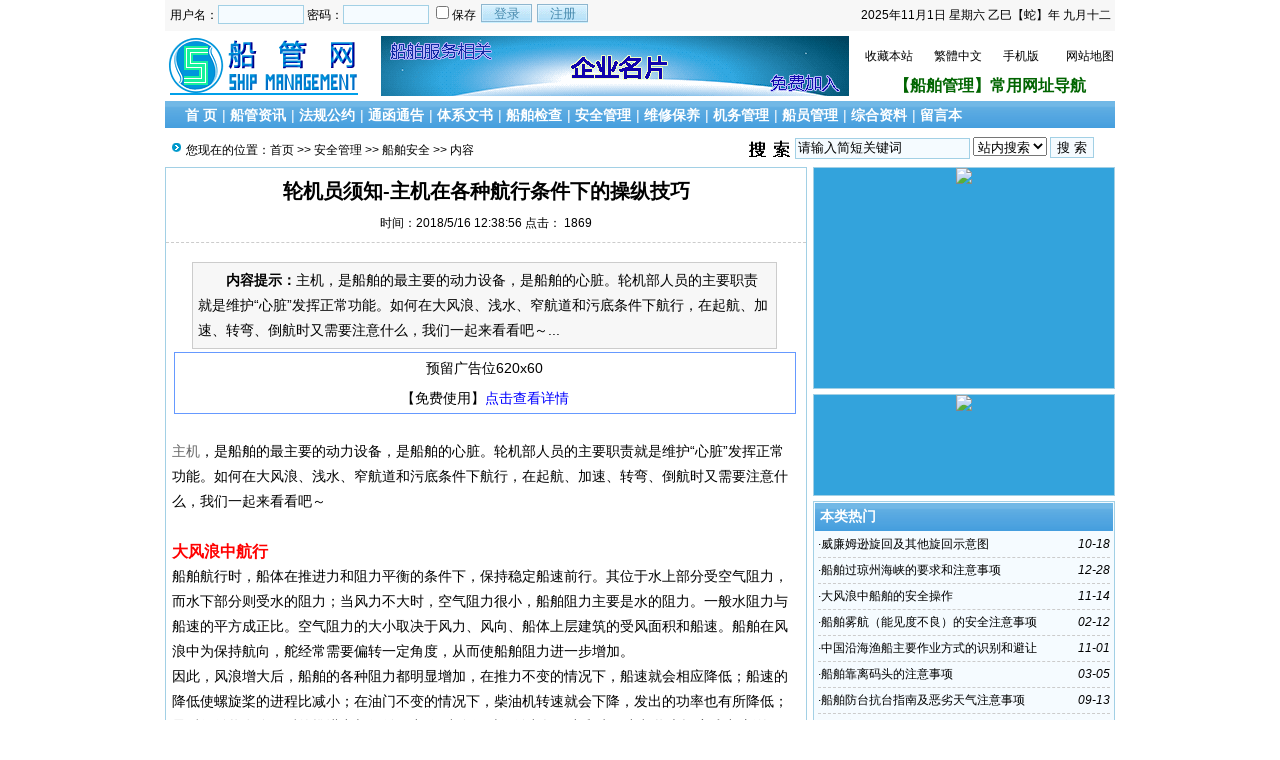

--- FILE ---
content_type: text/html
request_url: http://www.shipmg.com/html/479.html
body_size: 26662
content:
<!DOCTYPE html PUBLIC "-//W3C//DTD XHTML 1.0 Transitional//EN" "http://www.w3.org/TR/xhtml1/DTD/xhtml1-transitional.dtd">
<html xmlns="http://www.w3.org/1999/xhtml">
<head>
<meta http-equiv="Content-Type" content="text/html; charset=gb2312" />
<meta name="keywords" content="船舶管理,船管网,海务,机务,船员管理,船员培训,海员,安全管理,ISM,通函,船舶检查,船舶检验,船舶修理,船舶主机,船舶辅机,维护保养,PSC,货运,航海,轮机,国际公约,规则,法规,压载水,港口国监督,航运,海运" />
<meta name="description" content="主机，是船舶的最主要的动力设备，是船舶的心脏。轮机部人员的主要职责就是维护“心脏”发挥正常功能。如何在大风浪、浅水、窄航道和污底条件下航行，在起航、加速、转弯、倒航时又需要注意什么，我们一起来看看吧～大风浪中航行船舶航行时，船体在推进力和阻" />
<link rel="shortcut icon" href="/favicon.ico">
<link href="/images/css9.css" type=text/css rel=stylesheet>
<script type="text/javascript" src="/js/main.asp"></script>
<title>轮机员须知-主机在各种航行条件下的操纵技巧-船舶安全--船管网 </title>
<style type="text/css">
.pc2m{text-align:center;padding-top:15px;background:#ff0000;color:#ffffff; width:100%; top:0;margin:0 auto;height:50px;position:fixed;opacity:.90;z-index:999;_top:0;_width:100%;_position:absolute;}
#linkzone{
	width:100%;
	height:100%;
}
#linkzone span{
	 display:block; 
	 border:solid 1px; 
	 border-color: #09C; 
	 width:140px; 
	 height:40px; 
	 text-align:center; 
	 line-height:20px; 
	 float:left; 
	 margin: 10px 10px 0 0;
	 word-wrap:break-word;
	 word-break:break-all;
}
#linktitle{width:100%; height:30px; background-color:#0CF; text-align:center; line-height:30px; float:left; margin-top:10px;font-size:18px;
}
</style>
</head>
<body onLoad="showre(479,1)">


<div class="mwall">
<div id="webhead">
	<div id="toplogin">
		<span>
		<script type="text/javascript" src="/js/date.js"></script>
		</span>
		<script type="text/javascript" src="/js/login.asp?s=2025/11/2 0:05:31"></script>
	<div id="clear"></div>
	</div>
<div style="height:65px;"><div id="logo"><a href="http://www.shipmt.com/"><img src="/Images/logo.gif" alt="船管网 " /></a>
</div>
<div id="banner"><a href="http://mp.shipmt.com" target="_blank"><img width=468 height=60 src="/Images/mp468x60.gif" alt="船管网-企业名片" /></a></div>
<div id="topright">
		<div class="topright3"><li><a href="javascript:void(0);" onclick="addfavorite()">收藏本站</a></li><li style="text-align:center;"><a id="StranLink">繁體中文</a></li><li style="text-align:center;"><a href="/m/" target="_blank">手机版</a></li><li style="text-align:right;"><a href="/sitemap.asp">网站地图</a></li></div><div id="clear"></div>
		<div class="textad"><div style="text-align:center;font-size:16px;"><a href="/html/17.html" target="_blank"><font style="color:#006400"><strong>【船舶管理】常用网址导航</strong></font></a></div>		</div>
</div></div>
</div>
	<div id="clear"></div>
<div id='webmenu'>	<ul><li> <a href='/' target='_top'>首 页</a></li><li>| <a href='/class_3.html' target='_top'>船管资讯</a></li><li onmouseover='displaySubMenu(this)' onmouseout='hideSubMenu(this)')>| <a href='/class_10.html' target='_top'>法规公约</a><div><a href='/class_4.html' target='_top'>国际公约规则</a><a href='/class_34.html' target='_top'>国外地方规则</a><a href='/class_1.html' target='_top'>中国法规条例</a></div></li><li onmouseover='displaySubMenu(this)' onmouseout='hideSubMenu(this)')>| <a href='/class_5.html' target='_top'>通函通告</a><div><a href='/class_6.html' target='_top'>Flag&Class通函</a><a href='/class_7.html' target='_top'>其他通函通告</a></div></li><li onmouseover='displaySubMenu(this)' onmouseout='hideSubMenu(this)')>| <a href='/class_23.html' target='_top'>体系文书</a><div><a href='/class_26.html' target='_top'>安全管理体系</a><a href='/class_49.html' target='_top'>船舶证书</a><a href='/class_24.html' target='_top'>其他文件文书</a></div></li><li onmouseover='displaySubMenu(this)' onmouseout='hideSubMenu(this)')>| <a href='/class_11.html' target='_top'>船舶检查</a><div><a href='/class_13.html' target='_top'>PSC检查</a><a href='/class_15.html' target='_top'>自查及其他</a></div></li><li onmouseover='displaySubMenu(this)' onmouseout='hideSubMenu(this)')>| <a href='/class_28.html' target='_top'>安全管理</a><div><a href='/class_32.html' target='_top'>船舶安全</a><a href='/class_33.html' target='_top'>货运安全</a><a href='/class_35.html' target='_top'>防污染</a><a href='/class_36.html' target='_top'>人员及其他</a></div></li><li onmouseover='displaySubMenu(this)' onmouseout='hideSubMenu(this)')>| <a href='/class_22.html' target='_top'>维修保养</a><div><a href='/class_45.html' target='_top'>甲板设备</a><a href='/class_46.html' target='_top'>机舱设备</a><a href='/class_48.html' target='_top'>应急设备</a></div></li><li>| <a href='/class_21.html' target='_top'>机务管理</a></li><li>| <a href='/class_27.html' target='_top'>船员管理</a></li><li>| <a href='/class_29.html' target='_top'>综合资料</a></li><li>| <a href='/Guestbook.asp' target='_top'>留言本</a></li>	</ul></div><div id='clear'></div><div class="mw" style="margin-top:3px;">

</div><div class="mw">
	<div class="dh">
		<div style="float:right;margin-top:-5px;background:url(/images/search.gif) left no-repeat;padding-left:50px;">
<form id="form1" name="form1" method="post" action="/Search.asp?action=search" target="_blank">
<input name="KeyWord" type="text" id="KeyWord" value="请输入简短关键词" maxlength="20" size="20" class="borderall" style="height:17px;" onMouseOver="this.focus()" onBlur="if (value ==''){value='请输入简短关键词'}" onFocus="this.select()" onClick="if(this.value=='请输入简短关键词')this.value=''"/>
  <select name="bbs" id="bbs">
    <option value="1">站内搜索</option>
    <option value="3">百度搜索</option>
    <option value="4">360搜索</option>
    <option value="6">搜狗搜索</option>
  </select>
<input type="submit" name="Submit" value="搜 索" class="borderall" style="height:21px;"/>
</form>
</div>
您现在的位置：<a href="/">首页</a> >> <a href="/class_28.html">安全管理</a> >> <a href="/class_32.html">船舶安全</a> >> 内容
    </div>
	<div id="nw_left">
		<div id="web2l">
			<h1>轮机员须知-主机在各种航行条件下的操纵技巧</h1>
			<h3>时间：2018/5/16 12:38:56 点击：<span id="count"><img src="/images/loading2.gif" /></span></h3>
			<div id="content">
            	<div class="zhaiyao"><b>　　内容提示：</b>主机，是船舶的最主要的动力设备，是船舶的心脏。轮机部人员的主要职责就是维护“心脏”发挥正常功能。如何在大风浪、浅水、窄航道和污底条件下航行，在起航、加速、转弯、倒航时又需要注意什么，我们一起来看看吧～...</div><!--
<div style="float:left;border:1px solid #A2D0E5;width:620px;height:160px;margin-top:5px;margin-right:10px;margin-bottom:10px;padding:2px">
<a href="/" target="_blank"><img src="/UploadFiles/ShowImage/2022061578538177.jpg"></a>
</div>
-->
<div align="center"><div style="width:620px; height:60px; border:solid 0.5px; border-color:#69F; text-align:center; line-height: 30px; vertical-align:middle;">预留广告位620x60<br />【免费使用】<a href="/html/153.html" target="_blank">点击查看详情</a></div></div><br />
<a href="http://www.shipmg.com/Search.asp?KeyWord=%D6%F7%BB%FA" target="_blank" style="color:#666;">主机</a>，是船舶的最主要的动力设备，是船舶的心脏。轮机部人员的主要职责就是维护“心脏”发挥正常功能。如何在大风浪、浅水、窄航道和污底条件下航行，在起航、加速、转弯、倒航时又需要注意什么，我们一起来看看吧～<br />
<br />
<strong><span style="font-size:16px;color:#FF0000;">大风浪中航行</span></strong><br />
船舶航行时，船体在推进力和阻力平衡的条件下，保持稳定船速前行。其位于水上部分受空气阻力，而水下部分则受水的阻力；当风力不大时，空气阻力很小，船舶阻力主要是水的阻力。一般水阻力与船速的平方成正比。空气阻力的大小取决于风力、风向、船体上层建筑的受风面积和船速。船舶在风浪中为保持航向，舵经常需要偏转一定角度，从而使船舶阻力进一步增加。<br />
因此，风浪增大后，船舶的各种阻力都明显增加，在推力不变的情况下，船速就会相应降低；船速的降低使螺旋桨的进程比减小；在油门不变的情况下，柴油机转速就会下降，发出的功率也有所降低；最后船舶将在降低后的推进力与船舶阻力(船速降低时船舶空气阻力和水阻力都将大幅度减小)新的平衡情况下，以较低的航速前进。<br />
此时，不能因为<a href="http://www.shipmg.com/Search.asp?KeyWord=%D6%F7%BB%FA" target="_blank" style="color:#666;">主机</a>转速降低，用增加油门来恢复原转速，那会使柴油机循环供油量增加而最高爆发压力增高，导致机械负荷增加，相反还应该减小油门。这是因为柴油机在低速运转下，如果仍保持油门不变，一方面由于废气涡轮的总能量减少，使增压器转速下降而增压压力降低，气缸内供气不足，导致燃烧恶化和废气温度升高致使气缸过热；另一方面气缸最高爆发压力不变而运动部件的惯性力减小，导致轴承负荷增加，可能引发轴承故障，所以在大风浪中航行应适当降低柴油机的转速。<br />
<br />
<strong><span style="color:#FF0000;font-size:16px;">浅水、窄航道和污底条件下航行</span></strong><br />
船舶在水中的阻力可分为摩擦阻力、形状阻力和兴波阻力。船舶在浅水中航行时，船体下面的水流受到海底的限制，被迫流过船体两侧而使两侧水流速度增大，从而引起摩擦阻力和形状阻力增加。此外，船舶的结构发生变化，使兴波阻力增加。因此，在船舶由深水进入浅水时，<a href="http://www.shipmg.com/Search.asp?KeyWord=%D6%F7%BB%FA" target="_blank" style="color:#666;">主机</a>转速和船速都会自动下降。如要保持原定船速而增加油门，<a href="http://www.shipmg.com/Search.asp?KeyWord=%D6%F7%BB%FA" target="_blank" style="color:#666;">主机</a>就会超负荷。<br />
窄航道中航行时和在浅水时相同，船舶周围的水流受到的限制阻力增大。如果浅水和窄航道同时出现，船舶阻力增加的程度会更大，更要注意不能随意加车。<br />
船舶污底是由于船体水下部分附着的海生物增多而造成的。污底会使船舶阻力增加，船速和<a href="http://www.shipmg.com/Search.asp?KeyWord=%D6%F7%BB%FA" target="_blank" style="color:#666;">主机</a>转速因而下降，如此时要保持<a href="http://www.shipmg.com/Search.asp?KeyWord=%D6%F7%BB%FA" target="_blank" style="color:#666;">主机</a>原来设定的转速而加大油门，就必然会使<a href="http://www.shipmg.com/Search.asp?KeyWord=%D6%F7%BB%FA" target="_blank" style="color:#666;">主机</a>超负荷。<br />
<br />
<span style="font-size:16px;color:#FF0000;"><strong>起航和加速</strong></span><br />
从开始起航到船舶定速，该时间不可过短，应避免柴油机刚刚运行几分钟，就将操车手柄转至全速，这样会引起柴油机超热负荷，缸套产生裂纹。对于不同的机型，该时间的长短不一。影响该时间长短的因素有两个:一是发动机运动部件的质量惯性，二是受热部件的热惯性。一般来说，质量惯性和热惯性都小，有利于加速，而后者更为重要，在这方面中速机优于低速机。对于现代的大型低速机而言，从起动至全功率的时间至少需要30min。<br />
<br />
<span style="font-size:16px;color:#FF0000;"><strong>转弯</strong></span><br />
船舶在转弯时，船体在斜水流中航行，船舶阻力增加，同样也不能用增大油门去保持<a href="http://www.shipmg.com/Search.asp?KeyWord=%D6%F7%BB%FA" target="_blank" style="color:#666;">主机</a>原来转速。在操纵船舶时也应尽可能避免突然的大舵角转弯，设有轴带发电机的船舶应尤其注意。曾有船因为突然使用大舵角转向造成发电机跳电的事故。<br />
<br />
<span style="font-size:16px;color:#FF0000;"><strong>倒航</strong></span><br />
由于倒航时船舶阻力比正航时大，而且螺旋桨的效率也比较低，所以<a href="http://www.shipmg.com/Search.asp?KeyWord=%D6%F7%BB%FA" target="_blank" style="color:#666;">主机</a>倒航时的转速要比正航时的转速低，一般倒航转速不超过额定转速的70%-80 %。&nbsp;<br />
<p>
	如果船舶是从正航转为倒航，其船舶阻力更大。特别是在紧急制动的情况下，船舶仍在前进，<a href="http://www.shipmg.com/Search.asp?KeyWord=%D6%F7%BB%FA" target="_blank" style="color:#666;">主机</a>倒车运转后，当达到标定转速的40%以上时，转矩就可能会达到额定值。若转速过高，<a href="http://www.shipmg.com/Search.asp?KeyWord=%D6%F7%BB%FA" target="_blank" style="color:#666;">主机</a>和轴系就会超负荷。此时操纵应根据紧急情况，控制<a href="http://www.shipmg.com/Search.asp?KeyWord=%D6%F7%BB%FA" target="_blank" style="color:#666;">主机</a>转速，除非不得以，在保船不保机的情况下才能强制<a href="http://www.shipmg.com/Search.asp?KeyWord=%D6%F7%BB%FA" target="_blank" style="color:#666;">主机</a>超负荷运转。
</p>
<p>
	<br />
</p></p>
			</div>
				
            <div id="copy">作者：不详　来源：中国海事<br /><br />
			<div align="center">
<div style="border:solid 1px #CCC; color:#33CCFF; font-size:12px; width:99%; padding-left:5px; padding-right:5px; padding-top:5px; padding-bottom:5px; text-align:left;"><strong>免责声明：</strong>本文仅代表作者个人观点，与船管网无关。其原创性以及文中陈述文字和内容的真实性、完整性等未经本站证实，船管网不作任何保证或承诺，请读者仅作参考，并请自行核实相关内容。<br />
  <strong>关于版权：</strong>本站部分文章来源于网络，如有侵权，请联系本站，我们将尽快处理。<br />
<strong>关于转载：</strong>本站文章可任意转载，但请注明作者和出处。文末务必添加本站的文字链接。</div></div>
			</div>
            
            
			<div style="padding-left:50px; padding-right:50px;">
            <script type="text/javascript" src="/js/wz.js"></script>
			</div>
			<div align="center"><div style="width:600px; height:60px; border:solid 0.5px; border-color:#69F; text-align:center; line-height: 30px; vertical-align:middle;">预留广告位600x60<br />【免费使用】<a href="/html/153.html" target="_blank">点击查看详情</a></div></div>
            <div class="sxart">
			<li>上一篇：<a href='/html/455.html'>解说在长江走船的十大违章情况</a></li><li>下一篇：<a href='/html/481.html'>船舶驾驶员在航行值班避让中常犯的错误</a></li>
            </div>
		</div>
		<div id="web2l">
			<h6>相关文章</h6>
			<div id="marticle">
				<ul>
					<li>·<a href="/html/863.html">压载水记录BWRB超详细指南（2025CIC）</a></li>
<li>·<a href="/html/860.html">谈谈货船安全通道的相关规定</a></li>
<li>·<a href="/html/859.html">船舶燃油舱柜油位计和测量管典型缺陷分析</a></li>
<li>·<a href="/html/842.html">国际危险品规则IMDG</a></li>
<li>·<a href="/html/841.html">关于船舶封闭处所/密闭舱室的定义</a></li>
<li>·<a href="/html/832.html">2024年CIC问题清单解读（MLC大检查）</a></li>
<li>·<a href="/html/831.html">通过65个问答了解三副业务</a></li>
<li>·<a href="/html/830.html">SIRE船岸检查表（主要大项）</a></li>
<li>·<a href="/html/829.html">船舶燃油知识及加装使用注意事项（FO/DO）</a></li>
<li>·<a href="/html/828.html">货船固定式探火和失火报警系统装置要求和检查要点</a></li>
<li>·<a href="/html/827.html">船舶燃油速闭阀的种类和要求</a></li>
<li>·<a href="/html/826.html">内改外案例——机器处所限界面上开口的保护要求</a></li>
<li>·<a href="/html/825.html">救助艇外挂机冷却水故障处理</a></li>
<li>·<a href="/html/824.html">散货船如何正确宣载探讨</a></li>
<li>·<a href="/html/823.html">船舶消防隔离阀的认识和作用</a></li>
<li>·<a href="/html/822.html">浅谈船管成立至接船运营的大致流程</a></li>
<li>·<a href="/html/821.html">船长应对PSC检查的经验之谈</a></li>
<li>·<a href="/html/820.html">船上货物批注的常用英文</a></li>
<li>·<a href="/html/819.html">几个常见声明样本（亏舱、货差、加油差量）</a></li>
<li>·<a href="/html/818.html">连续概要记录CSR的一些知识总结</a></li>

				</ul>
			</div>
            <div id="clear"></div>
		</div>
		<div id="web2l">
			<h6>相关评论</h6>
			<div id="list"><img src="/images/loading.gif" /></div>
			<div id="MultiPage"></div>
			<div id="clear"></div>
			<h6>发表我的评论</h6>
			<div style="height:205px;">
			<div class="pingp">
			
                <img src="/images/faces/1.gif" onclick='insertTags("[shipmg:","]","1")'/>
            
                <img src="/images/faces/2.gif" onclick='insertTags("[shipmg:","]","2")'/>
            
                <img src="/images/faces/3.gif" onclick='insertTags("[shipmg:","]","3")'/>
            
                <img src="/images/faces/4.gif" onclick='insertTags("[shipmg:","]","4")'/>
            
                <img src="/images/faces/5.gif" onclick='insertTags("[shipmg:","]","5")'/>
            
                <img src="/images/faces/6.gif" onclick='insertTags("[shipmg:","]","6")'/>
            
                <img src="/images/faces/7.gif" onclick='insertTags("[shipmg:","]","7")'/>
            
                <img src="/images/faces/8.gif" onclick='insertTags("[shipmg:","]","8")'/>
            
                <img src="/images/faces/9.gif" onclick='insertTags("[shipmg:","]","9")'/>
            
                <img src="/images/faces/10.gif" onclick='insertTags("[shipmg:","]","10")'/>
            
                <img src="/images/faces/11.gif" onclick='insertTags("[shipmg:","]","11")'/>
            
                <img src="/images/faces/12.gif" onclick='insertTags("[shipmg:","]","12")'/>
            
                <img src="/images/faces/13.gif" onclick='insertTags("[shipmg:","]","13")'/>
            
                <img src="/images/faces/14.gif" onclick='insertTags("[shipmg:","]","14")'/>
            
                <img src="/images/faces/15.gif" onclick='insertTags("[shipmg:","]","15")'/>
            
                <img src="/images/faces/16.gif" onclick='insertTags("[shipmg:","]","16")'/>
            
                <img src="/images/faces/17.gif" onclick='insertTags("[shipmg:","]","17")'/>
            
                <img src="/images/faces/18.gif" onclick='insertTags("[shipmg:","]","18")'/>
            
                <img src="/images/faces/19.gif" onclick='insertTags("[shipmg:","]","19")'/>
            
                <img src="/images/faces/20.gif" onclick='insertTags("[shipmg:","]","20")'/>
            
                <img src="/images/faces/21.gif" onclick='insertTags("[shipmg:","]","21")'/>
            
                <img src="/images/faces/22.gif" onclick='insertTags("[shipmg:","]","22")'/>
            
                <img src="/images/faces/23.gif" onclick='insertTags("[shipmg:","]","23")'/>
            
                <img src="/images/faces/24.gif" onclick='insertTags("[shipmg:","]","24")'/>
            
                <img src="/images/faces/25.gif" onclick='insertTags("[shipmg:","]","25")'/>
            
                <img src="/images/faces/26.gif" onclick='insertTags("[shipmg:","]","26")'/>
            
                <img src="/images/faces/27.gif" onclick='insertTags("[shipmg:","]","27")'/>
            
                <img src="/images/faces/28.gif" onclick='insertTags("[shipmg:","]","28")'/>
            
                <img src="/images/faces/29.gif" onclick='insertTags("[shipmg:","]","29")'/>
            
                <img src="/images/faces/30.gif" onclick='insertTags("[shipmg:","]","30")'/>
            
  			</div>			<div class="artpl">
				<ul>
					<li>来源：<input name="memAuthor" type="text" class="borderall" id="memAuthor" value="3.23.60.*" maxlength="8"/></li>
					<li>内容：<textarea name="memContent" cols="30" rows="8" style="width:250px;height:120px;" wrap="virtual" id="memContent" class="borderall"/></textarea></li>
					<li>验证码：<input name="yzcode" type="text" id="yzcode" value="" maxlength="4" class="borderall" size="4" />
					<img src="/images/yzm_pic.gif" id="plyzm" onClick="show_yzm()">
					<input name="ArticleID" type="hidden" id="ArticleID" value="479" />
					<input name="ArticleTitlePL" type="hidden" id="ArticleTitlePL" value="轮机员须知-主机在各种航行条件下的操纵技巧" />
      <input name="button3" type="button"  class="borderall" id = "sendGuest" onClick="AddNew()" value="发 表" /></li>
	  			</ul>
	  		</div>
		</div></div>
	</div>
	<div id="nw_right">
		<div id="web2r">
<div style="width:300px; height:220px; background-color:#33a3dc;line-height:40px; text-align:center; font-size:20px;">
<img src="/UploadFiles/weixin.png"></div>
</div>
<div id="web2r">
<div style="width:300px; height:100px; background-color:#33a3dc;line-height:40px; text-align:center; font-size:20px;">
<a href="https://barbadosmaritime.org" target="_blank"><img src="/UploadFiles/ShowImage/2022011445384229.jpg"></a></div>
</div>
<!--div id="web2r">
<div style="width:300px; height:158px; text-align:center;"><img src="/uploadfiles/weixin_list_2.png" /></div>
</div-->
		<div id="web2r">
			<h5>本类热门</h5>
			<ul id="list10">
            	<li><span style="float:right;font-style:italic;font-family:Arial; ">10-18</span>·<a href="/html/15.html" >威廉姆逊旋回及其他旋回示意图</a></li>
<li><span style="float:right;font-style:italic;font-family:Arial; ">12-28</span>·<a href="/html/331.html" >船舶过琼州海峡的要求和注意事项</a></li>
<li><span style="float:right;font-style:italic;font-family:Arial; ">11-14</span>·<a href="/html/94.html" >大风浪中船舶的安全操作</a></li>
<li><span style="float:right;font-style:italic;font-family:Arial; ">02-12</span>·<a href="/html/379.html" >船舶雾航（能见度不良）的安全注意事项</a></li>
<li><span style="float:right;font-style:italic;font-family:Arial; ">11-01</span>·<a href="/html/269.html" >中国沿海渔船主要作业方式的识别和避让</a></li>
<li><span style="float:right;font-style:italic;font-family:Arial; ">03-05</span>·<a href="/html/389.html" >船舶靠离码头的注意事项</a></li>
<li><span style="float:right;font-style:italic;font-family:Arial; ">09-13</span>·<a href="/html/226.html" >船舶防台抗台指南及恶劣天气注意事项</a></li>
<li><span style="float:right;font-style:italic;font-family:Arial; ">10-24</span>·<a href="/html/32.html" >船舶安全通过巴拿马运河及注意事项及申报程序</a></li>
<li><span style="float:right;font-style:italic;font-family:Arial; ">01-23</span>·<a href="/html/368.html" >大风天气下预防和判断走锚的经验</a></li>
<li><span style="float:right;font-style:italic;font-family:Arial; ">03-29</span>·<a href="/html/421.html" >船舶进出通过船闸的注意事项</a></li>

            </ul>
  		</div>
		<div id="web2r">
			<h5>本类推荐</h5>
			<ul id="list10">
            	<li><span style="float:right;font-style:italic;font-family:Arial; ">12-15</span>·<a href="/html/308.html" >好望角的安全航行注意事项</a></li>
<li><span style="float:right;font-style:italic;font-family:Arial; ">11-13</span>·<a href="/html/284.html" >靠泊巴西注意事项及相关总结，超详细！</a></li>
<li><span style="float:right;font-style:italic;font-family:Arial; ">10-26</span>·<a href="/html/264.html" >风险提示：谨防中国沿海商/渔船碰撞</a></li>
<li><span style="float:right;font-style:italic;font-family:Arial; ">09-13</span>·<a href="/html/226.html" >船舶防台抗台指南及恶劣天气注意事项</a></li>
<li><span style="float:right;font-style:italic;font-family:Arial; ">08-10</span>·<a href="/html/184.html" >注意：日照岚山港养殖区扩增变化</a></li>
<li><span style="float:right;font-style:italic;font-family:Arial; ">11-14</span>·<a href="/html/94.html" >大风浪中船舶的安全操作</a></li>

            </ul>
  		</div>
        <div id="web2r">
			<h5>本类固顶</h5>
			<ul id="list10">
            	<li>没有</li>
            </ul>
  		</div>
        <div id="web2r">
<img src="/UploadFiles/content2.jpg" alt="船管网">
</div>
<div id="web2r">
<div style="width:300px; height:100px; text-align:center; line-height:30px;">预留广告位300x100<br />【免费使用】<a href="/html/153.html" target="_blank">点击查看详情</a></div>
</div>
<div id="web2r">
<div style="width:300px; height:60px; text-align:center; line-height:30px;">预留广告位300x60<br />【免费使用】<a href="/html/153.html" target="_blank">点击查看详情</a></div>
</div>

<div id="web2r">
<div style="width:300px; height:60px; text-align:center; line-height:50px;">预留广告位300x60</div>
</div>
	</div>
</div>
<script type="text/javascript" src="/Ajaxpl.asp"></script>

<div style="display:none;" id="_count">
<script type="text/javascript" src="/js/count.asp?id=479"></script>
</div>
<script>$('count').innerHTML=$('_count').innerHTML;</script>
<div id="clear"></div>
<div id="webcopy">
	<li>船管网 ( Shipmg.com ) &copy; 2025 版权所有 All Rights Reserved.</li>
	<li>联系：sea#shipmg.com （发邮件时请将"#"换成"@"） 微信公众号：船舶管理信息平台（shipmg）<a href="http://www.miitbeian.gov.cn" target="_blank"></a></li>
	<li>执行时间：511 毫秒 &nbsp;<script>
(function(){
    var bp = document.createElement('script');
    var curProtocol = window.location.protocol.split(':')[0];
    if (curProtocol === 'https'){
   bp.src = 'https://zz.bdstatic.com/linksubmit/push.js';
  }
  else{
  bp.src = 'http://push.zhanzhang.baidu.com/push.js';
  }
    var s = document.getElementsByTagName("script")[0];
    s.parentNode.insertBefore(bp, s);
})();
</script>
<a href="http://webscan.360.cn/" target="_blank">360网站安全认证</a></li></div>
<script language="javascript" src="/js/Std_StranJF.Js"></script></div>

<script language="javascript">
document.oncontextmenu = function(){
  document.getElementById("copy11").style.display="block";
  document.getElementById("copy22").style.display="block";
  return false;
}
document.onkeydown = function(){
  if (event.ctrlKey && window.event.keyCode==67){
	document.getElementById("copy11").style.display="block";
  document.getElementById("copy22").style.display="block";
    return false;
  }
}
document.body.oncopy = function (){
  document.getElementById("copy11").style.display="block";
  document.getElementById("copy22").style.display="block";
  return false;
}
//允许选择
document.onselectstart = function(){
  //return false;
}
</script>
<div id="copy11" style="width:100%; height:100%; position:absolute; top:0;left:0; filter:alpha(Opacity=60);-moz-opacity:0.6;opacity: 0.6;z-index:9999; background-color:#ffffff; display:none;">
 	</div>
     <div id="copy22" style="width:100%; height:500px;position:fixed; text-align:center; z-index:10000; background-color:#CAE2F9; top:100px; display:none;">
  <form action="?" method="post" name="formcopy1" id="formcopy1">
    <table width="100%" border="0" cellspacing="0" cellpadding="0">
      <tr>
        <td height="50" align="center" style="font-size:20px;"><strong>要复制文章内容，请输入授权码：</strong><input name="copysqm" type="text" id="copysqm" size="10">
        <input type="submit" name="submit" id="submit" value="确定"></td>
      </tr>
	  <tr>
        <td width="400" height="40" align="center" bgcolor="#75D5F0" style="font-size:22px;font-color:#ff0000;"><a href="#" onclick="javascript:document.getElementById('copy11').style.display='none';  document.getElementById('copy22').style.display='none';"><strong>关闭窗口---不复制&nbsp;&nbsp;&nbsp;&nbsp;&nbsp;&nbsp;X</strong></a></td>
      </tr>
      <tr>
        <td align="center" style="font-size:16px;"><br /><font color="#ff0000"><strong>【授权码】获得途径</strong></font><br />
          微信扫描下方二维码，关注订阅号，<br />
          发送 <strong><font size="+3" color="#ff0000">shipmg</font></strong> 即可收到授权码。<br /><br /><img src="/UploadFiles/weixin.png" width="210" height="220"  alt="船舶管理信息平台"/><br /><br /><strong>方法二：注册成本站会员，登录后即可复制。</strong></td>
      </tr>
    </table>
  </form>
    </div>	

</body>
</html>


--- FILE ---
content_type: text/html
request_url: http://www.shipmg.com/js/login.asp?s=2025/11/2%200:05:31
body_size: 1002
content:

document.writeln("		<form action=\"/User\/Userlogin.asp?action=login\" method=\"post\" name=loginForm>");
document.writeln("		<div class=\"loginForm\">用户名：<input name=\"Username\" class=\"borderall\" type=\"text\" size=\"15\" style=\"width:80px;height:15px;\">");
document.writeln("		密码：<input name=\"PassWord\" class=\"borderall\" type=\"password\" maxlength=\"16\" size=\"15\" style=\"width:80px;height:15px;\">");
document.writeln("		<input type=\"checkbox\" name=\"CookieDate\" id=\"CookieDate\" style=\"border:0;\"\/>保存<\/div>");
document.writeln("		<div class=\"loginSelect\"><input id=\"loginBtn\" type=\"submit\" value=\"登录\">");

//如果不需要QQ登录功能，请在下面一行的最前面加上双斜杠，即：//即可
//document.writeln("		<a id=\"loginQq\" href=\"/api\/qq\/redirect_to_login.asp\">用qq登录<\/a>");

document.writeln("		<input id=\"loginBtn\" type=\"button\" value=\"注册\" onClick=\"window.location.href=\'/User\/userreg.asp\'\"><\/div>");
document.writeln("		<\/form>");


--- FILE ---
content_type: text/html
request_url: http://www.shipmg.com/js/count.asp?id=479
body_size: 23
content:
document.write('1869');